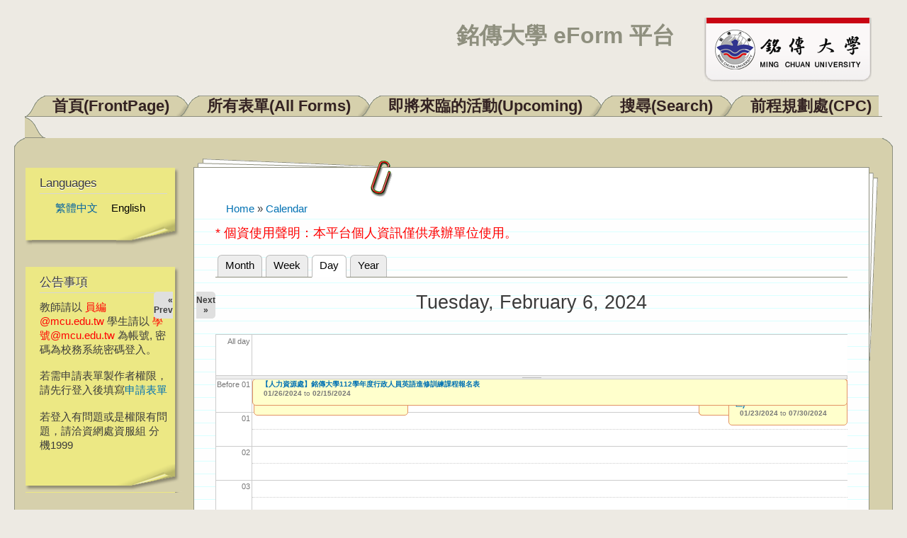

--- FILE ---
content_type: text/css
request_url: https://eform.mcu.edu.tw/themes/dossier/css/layout.css?qq3ugp
body_size: 575
content:
/* $Id: layout.css,v 1.1 2010/10/23 05:44:17 chevy Exp $ */

/* ---------- Basic Layout Styles ----------- */

#header div.section {
  width: auto;
  margin: 0px 20px 0px 20px;
  min-width: 921px;
}
#featured div.section,
#messages,
#main,
#footer-columns,
#footer-wrapper {
  width: auto;
  margin: 0px 20px 0px 20px;
  min-width: 920px;
}
#footer-wrapper {
  margin: 0px 0px 0px 20px;
}
#header div.section {
  position: relative;
}
.region-header {
  float: right; /* LTR */
  margin: 0 5px 10px;
}
.with-secondary-menu .region-header {
  margin-top: 3em;
}
.without-secondary-menu .region-header {
  margin-top: 15px;
}
#secondary-menu {
  position: absolute;
  right: 0; /* LTR */
  top: 0;
  width: 480px;
}
.sidebar,
.region-footer-firstcolumn,
.region-footer-secondcolumn,
.region-footer-thirdcolumn,
.region-footer-fourthcolumn {
  display: inline;
  float: left; /* LTR */
  position: relative;
}
#sidebar-second {
  float: right;
}
.one-sidebar #content {
  width: auto;
  margin: 0px 0px 0px 240px;
  padding: 0px 20px 0px 0px;
}
.two-sidebars #content {
  width: auto;
  margin: 0px 240px 0px 240px;
  padding: 0px 20px 0px 0px;
}
.no-sidebars #content {
  width: auto;
  margin: 0px;
  padding: 0px 20px;
}
.sidebar {
  width: 250px;
  padding: 20px 0px 0px 0px;
}
#messages div.section,
.sidebar .section {
  padding: 0 15px;
}
#breadcrumb {
  margin: 0 15px;
}
#footer-wrapper {
  padding: 0px;
  min-width: 942px;
}
.region-footer-firstcolumn,
.region-footer-secondcolumn,
.region-footer-thirdcolumn,
.region-footer-fourthcolumn {
  padding: 0 10px;
  width: 22%;
}
#footer {
  padding: 80px 50px 30px 75px;
  text-align: right;
}
#post-script-wrapper {
  margin: 0px 0px 10px 0px;
}
#post-script {
  text-align: center;
}
#search-bar-area {
  padding: 15px 30px;
  text-align: right;
}